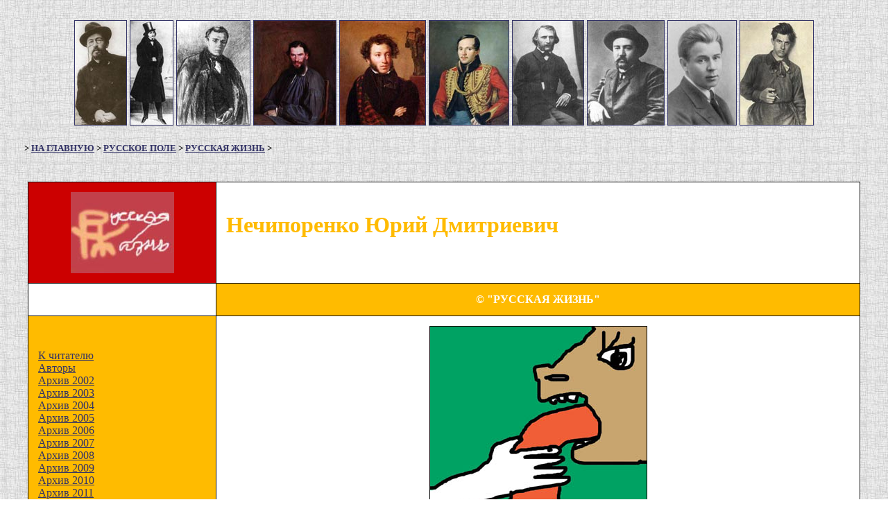

--- FILE ---
content_type: text/html; charset=windows-1251
request_url: http://hrono.ru/avtory/jazik.html
body_size: 335
content:
<html>

<head>
<meta http-equiv="Content-Type" content="text/html; charset=windows-1251">
<meta http-equiv="Content-Language" content="ru">

<meta HTTP-EQUIV="REFRESH" CONTENT="0; URL=ruzi/jazik.php">
<title></title>
</head>

<body>

<p ALIGN="center">Данный материал преобразован из HTML в формат PHP</p>

<p ALIGN="center"><b><a href="http://hrono.ru/avtory/ruzi/jazik.php">
см. его в новом формате</a></b></p>

</body>
</html>

--- FILE ---
content_type: text/html; charset=UTF-8
request_url: http://hrono.ru/avtory/ruzi/jazik.php
body_size: 5266
content:
<html>


﻿<head>
<meta http-equiv='Content-Type' content='script/php; charset=utf-8'>
<meta http-equiv='Content-Language' content='ru'>
<meta name='keywords' content='Нечипоренко Юрий Дмитриевич'><title>Нечипоренко Юрий Дмитриевич</title>
</head>


<body BGCOLOR='#FFFFFF' TEXT='#000000' LINK='#333366' VLINK='#666699' ALINK='#FF0000'
BACKGROUND='../../fon0.jpg'>
<div align='center'>
	<center>
    <table width=100% height='150' cellpadding=0 cellspacing=0 border=0 BACKGROUND='../../fon0.jpg'>
      <tr>
        <td nowrap>
          <center>
<div align='center'><center>
<table>
	<tr>
		<td><a href='../../biograf/bio_ch/chehov_anton.php'>
	<img border='1' src='../../img/titul/tit17.jpg'></a></td>
		<td><a href='../../biograf/bio_g/gogol_nv.php'>
	<img border='1' src='../../img/titul/tit18.jpg'></a></td>
		<td><a href='../../biograf/bio_d/dostoevski_fm.php'>
	<img border='1' src='../../img/titul/tit19.jpg'></a></td>
		<td><a href='../../biograf/bio_t/tolstoi_ln.php'>
	<img border='1' src='../../img/titul/tit20.jpg'></a></td>
		<td><a href='../../biograf/bio_p/pushkin_as.php'>
	<img border='1' src='../../img/titul/tit09.jpg' height='150'></a></td>
		<td><a href='../../biograf/bio_l/lermontov_mu.php'>
	<img border='1' src='../../img/titul/tit21.jpg'></a></td>
		<td><a href='../../biograf/bio_t/turgenev_is.php'>
	<img border='1' src='../../img/titul/tit22.jpg'></a></td>
		<td><a href='../../biograf/bio_k/kuprin_ai.php'>
	<img border='1' src='../../img/titul/tit23.jpg'></a></td>
		<td><a href='../../biograf/bio_ye/esenin_sa.php'>
	<img border='1' src='../../img/titul/tit24.jpg'></a></td>
		<td><a href='../../biograf/bio_m/majakovski_vv.php'>
	<img border='1' src='../../img/titul/tit25.jpg'></a></td>
	</tr>

</table>
</center></div>
 </center>
        </td>
      </tr>
    </table>
</center></div>
<h5>&nbsp;&nbsp;&nbsp;&nbsp;&nbsp;&nbsp;&nbsp;&nbsp;
 &gt; <a href='../../index.php'>НА ГЛАВНУЮ</a> &gt;
<a href='../../proekty/index.php'>РУССКОЕ ПОЛЕ</a> &gt; <a
href='../../proekty/ru/index.php'>РУССКАЯ ЖИЗНЬ</a> &gt;&nbsp;</h5>
<div align='center'><center>

<table border='1' cellPadding='14' cellSpacing='0' width='95%' bgcolor='#FFFFFF' style='border-collapse: collapse' bordercolor='#111111'>
  <tr>
    <td bgcolor='#CC0000' nowrap valign='top' width='20%'>
    <p align='center'><img src='../../img/postanov/log.jpg' width='149' height='117'></td>
    <td width='80%'><h1 align='left'><font color='#FFBB00'>Нечипоренко Юрий Дмитриевич</color></h1>
    </td>
  </tr>
  <tr>
    <td bgColor='#FFFFFF' width='20%'><p align='center'>&nbsp;</td>
    <td bgcolor='#FFBB00' width='80%'><p align='center'><font size='3' color='#FFFFFF'><strong>©
    &quot;РУССКАЯ ЖИЗНЬ&quot; </strong></font></td>
  </tr>
  <tr>
    <td bgcolor="#FFBB00" nowrap valign="top" width="138">
﻿<!--noindex-->



	
	    <p><font color="#000080"><a
    href="../../proekty/ru/kchitatelyu.php">К читателю</a><br>
    <a href="../../avtory/ruzi/index.php">Авторы</a><br>
    <a href="../../proekty/ru/2002.php">Архив 2002</a><br>
    <a href="../../proekty/ru/2003.php">Архив 2003</a><br>
    <a href="../../proekty/ru/2004.php">Архив 2004</a><br>
    <a href="../../proekty/ru/2005.php">Архив 2005</a><br>
    <a href="../../proekty/ru/2006.php">Архив 2006</a><br>
    <a href="../../proekty/ru/2007.php">Архив 2007</a><br>
    <a href="../../proekty/ru/2008.php">Архив 2008</a><br>
    <a href="../../proekty/ru/2009.php">Архив 2009</a><br>
    <a href="../../proekty/ru/2010.php">Архив 2010</a><br>
    <a href="../../proekty/ru/2011.php">Архив 2011</a></font></p>
<hr>    
        <h2 align="center">Редакционный совет</h2>
    <h5>Ирина АРЗАМАСЦЕВА</h5>
    <h5>Юрий КОЗЛОВ</h5>
    <h5><a href="../../avtory/ruzi/kuprianov.php">Вячеслав КУПРИЯНОВ</a></h5>
    <h5>Константин МАМАЕВ </h5>
    <h5>Ирина МЕДВЕДЕВА </h5>
    <h5>Владимир МИКУШЕВИЧ</h5>
    <h5>Алексей МОКРОУСОВ </h5>
    <h5><a href="../../avtory/nabatnik.html">Татьяна НАБАТНИКОВА </a></h5>
    <h5>Владислав ОТРОШЕНКО</h5>
    <h5>Виктор ПОСОШКОВ </h5>
    <h5><a href="../../avtory/ruzi/sosnickaya.php">Маргарита СОСНИЦКАЯ</a> </h5>
    <h5>Юрий СТЕПАНОВ </h5>
    <h5>Олег ШИШКИН</h5>
    <h5>Татьяна ШИШОВА</h5>
    <h5>Лев ЯКОВЛЕВ</h5>

<hr>

    <h5 align="left"><font color="#000080">&quot;<a href="../../proekty/ru/index.php">РУССКАЯ
    ЖИЗНЬ</a>&quot;</font></h5>
    <h5 align="left"><font color="#000080"><b>&quot;<a href="../../proekty/moloko/index.php">МОЛОКО</a>&quot;
    </b></font></h5>
    <h5 align="left"><a href="../../proekty/slavyane/index.php">СЛАВЯНСТВО</a></h5>

    <h5 align="left"><b><a href="../../proekty/polden/index.php">&quot;ПОЛДЕНЬ&quot;</a></b></h5>
    <h5 align="left">&quot;<a href="../../proekty/parus/">ПАРУС</a>&quot;</h5>

    <h5 align="left"><b>&quot;<a href="../../proekty/podyem/index.html">ПОДЪЕМ</a>&quot;</b></h5>
    <h5 align="left">&quot;<a href="../../proekty/belsk/index.html">БЕЛЬСКИЕ
    ПРОСТОРЫ</a>&quot;</h5>
    <h5 align="left"><a href="../../slovo/index.html">ЖУРНАЛ &quot;СЛОВО&quot;</a></h5>
    <h5 align="left">&quot;<a href="../../slovo/vestnik/index.html">ВЕСТНИК МСПС</a>&quot;</h5>

    <h5 align="left"><font color="#000080"><b>&quot;<a href="../../proekty/podvig/index.html">ПОДВИГ</a>&quot;</b></font></h5>

    <h5 align="left"><font color="#000080"><b>&quot;<a href="../../proekty/sibogni/index.html">СИБИРСКИЕ
    ОГНИ</a>&quot;</b></font></h5>
    <h5 align="left"><a href="../../proekty/rg/index.php">РОМАН-ГАЗЕТА</a></h5>

    <h5 align="left"><font color="#000080"><b><a HREF="../../proekty/gazdanov/index.html">ГАЗДАНОВ</a>
    </b></font></h5>
    <h5 align="left"><font color="#000080"><b><a href="../../proekty/platonov/index.html">ПЛАТОНОВ</a>
    </b></font></h5>
    <h5 align="left"><font color="#000080"><b><a HREF="../../biograf/florenski/index.html">ФЛОРЕНСКИЙ</a>
    </b></font></h5>
    <h5 align="left"><font color="#000080"><b><a HREF="../../proekty/nauka/index.html">НАУКА</a>
    </b></font></h5>
<hr>

    <h5 align="left"> <a href="../../index.php">XPOHOC </a> </h5>



    <h5 align="left"><a href="../../libris/index.php">БИБЛИОТЕКА ХРОНОСА</a> </h5>
    <h5 align="left"><a href="../../dokum/index.php">ИСТОРИЧЕСКИЕ
    ИСТОЧНИКИ</a></h5>
    <h5 align="left"><a href="../../biograf/index.php">БИОГРАФИЧЕСКИЙ УКАЗАТЕЛЬ</a></h5>
    <h5 align="left"><a href="../../organ/index.php">ПРЕДМЕТНЫЙ
    УКАЗАТЕЛЬ</a></h5>
    <h5 align="left"><a href="../../geneal/index.php">ГЕНЕАЛОГИЧЕСКИЕ
    ТАБЛИЦЫ</a></h5>
    <h5 align="left"><a href="../../land/index.php">СТРАНЫ И ГОСУДАРСТВА</a></h5>
    <h5 align="left"><a href="../../etnosy/index.php">ЭТНОНИМЫ</a> </h5>
    <h5 align="left"><a href="../../religia/index.php">РЕЛИГИИ МИРА</a> </h5>
    <h5 align="left"><a href="../../statii/index.php">СТАТЬИ НА
    ИСТОРИЧЕСКИЕ ТЕМЫ</a></h5>
    <h5 align="left"><a href="../../metodika/index.php">МЕТОДИКА
    ПРЕПОДАВАНИЯ</a></h5>
    <h5 align="left"><a href="../../map.php">КАРТА САЙТА</a></h5>
    <h5 align="left"><a href="../../avtory/index.php">АВТОРЫ ХРОНОСА</a></h5>

<hr>
    	<h5 align="center"><a href="http://1914ww.ru/" rel='nofollow'>
	<img  SRC="../../da/1914wwru.jpg" border="1" alt="Первая мировая"></a></h5>



<!--/noindex-->


    </td>
    <td valign="top" align="left">
    
    
    <p align="center"><img src="../vzjat.jpg" width="312" height="312" border="1"></p>
    
    <h3 align="center">Взять языка</h3>
    <h4 align="center"><i>(философия языка и культурология)</i></h4>
    <h5>Новая формация - эманативный форматизм -
    &quot;Россия ХХ1&quot; 11-12, 1994. </h5>
    <h5>Логика русского языка - Тезисы докладов
    международного симпозиума &quot;Логика, философия
    и методология науки&quot; т. 5, Дубна, 1995. </h5>
    <h5>Думать по-русски - &quot;Кафедра&quot;, 3, 1995. </h5>
    <h5>Постимперское мышление и постмодерн -
    &quot;Москва&quot;, 7, 1995. </h5>
    <h5>Самый древний текст на Земле - &quot;НГ&quot; 14.05.96. </h5>
    <h5>Экспансия элиты? - &quot;Слово&quot;, 7-8, 1996. </h5>
    <h5>Дух культуры - &quot;Волшебная гора&quot; N 5, 1996. </h5>
    <h5>Живопись, Садоводство, Справедливость (эссе) -
    каталог &quot;Мир чувственных вещей в картинках -
    конец ХХ века&quot;, М., 1997. </h5>
    <h5>Эманативный форматизм - &quot;Цифровой жук&quot;, 1,
    1998. </h5>
    <h5><a href="http://novosti.online.ru/magazine/nov_yun/28-29/nechipor.html">Царский
    жанр - &quot;Новая Юность&quot;, 1-2, 1998. </a></h5>
    <h5>Смыслы русской культуры - &quot;Татьянин день&quot;,
    33, 1999.</h5>
    <h5>Ярмарка у Гоголя - Сборник
    &quot;Жертвоприношение&quot; М.,&quot;Языки русской
    культуры&quot;, 2000. </h5>
    <h5>Злокозненная виртуальность (о мире Гоголя) -
    Альманах &quot;Орфей&quot;, 2001.</h5>
    <h5><a href="http://lit.1september.ru/article.php?ID=200200103"><i>Космогония
    Гоголя - &quot;Литература&quot; (Приложение к газете
    &quot;Первое сентября&quot;), 1, 2002.</i></a></h5>
<p align="center"><img src="../drak1-s.jpg" width="151" height="151" border="0"></p>
    
    <h3 align="center">Другие рубрики авторской страницы: </h3>
	<p><a href="nech.php">Авторская страница</a>.</p>
    <p><a href="litera.php">Литературные труды</a>.</p>
    <p><a href="publ.php">Научные публикации</a>.</p>
    <p><a href="kultur.php">&quot;Куда не кинь, всюду ян и
    инь&quot; (научная и ненаучная полемика)</a>.</p>
    <p>&quot;Взять языка&quot; (философия
    языка и культурология).</p>
    <p><a href="zivopis.php">&quot;Художник-варвар&quot;
    (искусствоведение)</a>.</p>
    <p><a href="kritika.php">&quot;Бей своих&quot; (литературная
    критика)</a>.</p>
    <p><a href="chudo.php">&quot;Какое в мире чудо?&quot;
    (путешествия и приключения)</a>.</p>
    <p><a href="gogol.php">&quot;Наше все&quot;
    (гоголеведение)</a>.</p>
    <p>&nbsp;</p>
	<p>&nbsp;</p>
	
    </td>
  </tr>
﻿

<tr>
    <td valign='top' width='138'><p align='center'>&nbsp;</td>
    <td bgcolor='#FFBB00' width='524'><p align='center'><strong><font color='#FFFFFF'>РУССКАЯ ЖИЗНЬ</font></strong></td>
  </tr>
  <tr>
    <td bgcolor='#FFBB00' nowrap valign='top' width='138'><p align='center'>

    
  



<br>

<!-- Яндекс.Директ -->
<script type="text/javascript">
//<![CDATA[
yandex_partner_id = 18087;
yandex_site_bg_color = 'FFFFFF';
yandex_site_charset = 'windows-1251';
yandex_ad_format = 'direct';
yandex_font_size = 1;
yandex_direct_type = 'flat';
yandex_direct_limit = 1;
yandex_direct_header_bg_color = 'FEEAC7';
yandex_direct_title_color = '0000CC';
yandex_direct_url_color = '006600';
yandex_direct_all_color = '0000CC';
yandex_direct_text_color = '000000';
yandex_direct_hover_color = '0066FF';
yandex_direct_favicon = true;
document.write('<sc'+'ript type="text/javascript" src="http://an.yandex.ru/system/context.js"></sc'+'ript>');
//]]>
</script>

<noindex>
    
<!-- Yandex.Metrika counter -->
<script type="text/javascript">
    (function (d, w, c) {
        (w[c] = w[c] || []).push(function() {
            try {
                w.yaCounter40585035 = new Ya.Metrika({
                    id:40585035,
                    clickmap:true,
                    trackLinks:true,
                    accurateTrackBounce:true
                });
            } catch(e) { }
        });

        var n = d.getElementsByTagName("script")[0],
            s = d.createElement("script"),
            f = function () { n.parentNode.insertBefore(s, n); };
        s.type = "text/javascript";
        s.async = true;
        s.src = "https://mc.yandex.ru/metrika/watch.js";

        if (w.opera == "[object Opera]") {
            d.addEventListener("DOMContentLoaded", f, false);
        } else { f(); }
    })(document, window, "yandex_metrika_callbacks");
</script>
<noscript><div><img src="https://mc.yandex.ru/watch/40585035" style="position:absolute; left:-9999px;" alt="" /></div></noscript>
<!-- /Yandex.Metrika counter -->   

	<!-- Moevideo.club adv block -->
<script type="text/javascript">
  const script = document.createElement("script");
  script.src = "https://cdn1.moe.video/player/mvplayer.min.js";
  script.onload = () => {
    addContentRoll({
	width: '100%',
	placement: 10175,
	promo: true,
	advertCount: 10,
	slot: 'page',
	sound: 'onclick',
	fly:{
		mode: 'stick',
		animation: 'fly',
		width: 450,
		closeSecOffset: 10,
		position: 'bottom-right',
        },
	playerLoad: () => { console.info("----Player Loaded") },
	adLoad: () => { console.info("----adLoad") },
	adStart: () => { console.info("----Ad Started") },
	adImp: () => { console.info("----Ad Impression") },
	ad25: () => { console.info("----Ad 25") },
	ad50: () => { console.info("----Ad 50") },
	ad75: () => { console.info("----Ad 75") },
	adCompl: () => { console.info("----Ad Completed") },
	adFinish: () => { console.info("----Ad Finished")
					var moeVideo = document.createElement('script');
					moeVideo.src = 'https://moevideo.biz/embed/js/mvpt.min.js';
					moeVideo.type = 'text/javascript';
					moeVideo.async = true;
					document.head.append(moeVideo);
					window.moevideoQueue = window.moevideoQueue || [];
					moevideoQueue.push(function () {
					moevideo.ContentRoll({
					  "mode": "manual",
					  "ignorePlayers": true,
					  "floatMode": "full",
					  "floatPosition": "bottom right",
					  "floatCloseTimeout": 10,
					  "maxRefresh": 5
					});
					});
 },
	adError: () => { console.info("----Ad Error") 
					var moeVideo = document.createElement('script');
					moeVideo.src = 'https://moevideo.biz/embed/js/mvpt.min.js';
					moeVideo.type = 'text/javascript';
					moeVideo.async = true;
					document.head.append(moeVideo);
					window.moevideoQueue = window.moevideoQueue || [];
					moevideoQueue.push(function () {
					moevideo.ContentRoll({
					  "mode": "manual",
					  "ignorePlayers": true,
					  "floatMode": "full",
					  "floatPosition": "bottom right",
					  "floatCloseTimeout": 10,
					  "maxRefresh": 5
					});
					});
 },
	adEmpty: () => { console.info("----Ad Empty")
					var moeVideo = document.createElement('script');
					moeVideo.src = 'https://moevideo.biz/embed/js/mvpt.min.js';
					moeVideo.type = 'text/javascript';
					moeVideo.async = true;
					document.head.append(moeVideo);
					window.moevideoQueue = window.moevideoQueue || [];
					moevideoQueue.push(function () {
					moevideo.ContentRoll({
					  "mode": "manual",
					  "ignorePlayers": true,
					  "floatMode": "full",
					  "floatPosition": "bottom right",
					  "floatCloseTimeout": 10,
					  "maxRefresh": 5
					});
					});
	},
    });
  }
  document.body.append(script);
</script>   
	 <!-- /Moevideo.club adv block -->

</noindex>


</td>
    <td vAlign='top'>

<p align='center'><img
    align='center' alt='Русское поле' src='../../img/illyustr/ruspoles.gif'
    border='0' width='147' height='25'></p>
    <h4 align='center'>WEB-редактор <a HREF='../../avtory/hronos/rumjancev.php'>Вячеслав Румянцев</a></h4>

    </td>
  </tr>
</table>
</center></div>  
  
</body>
</html>